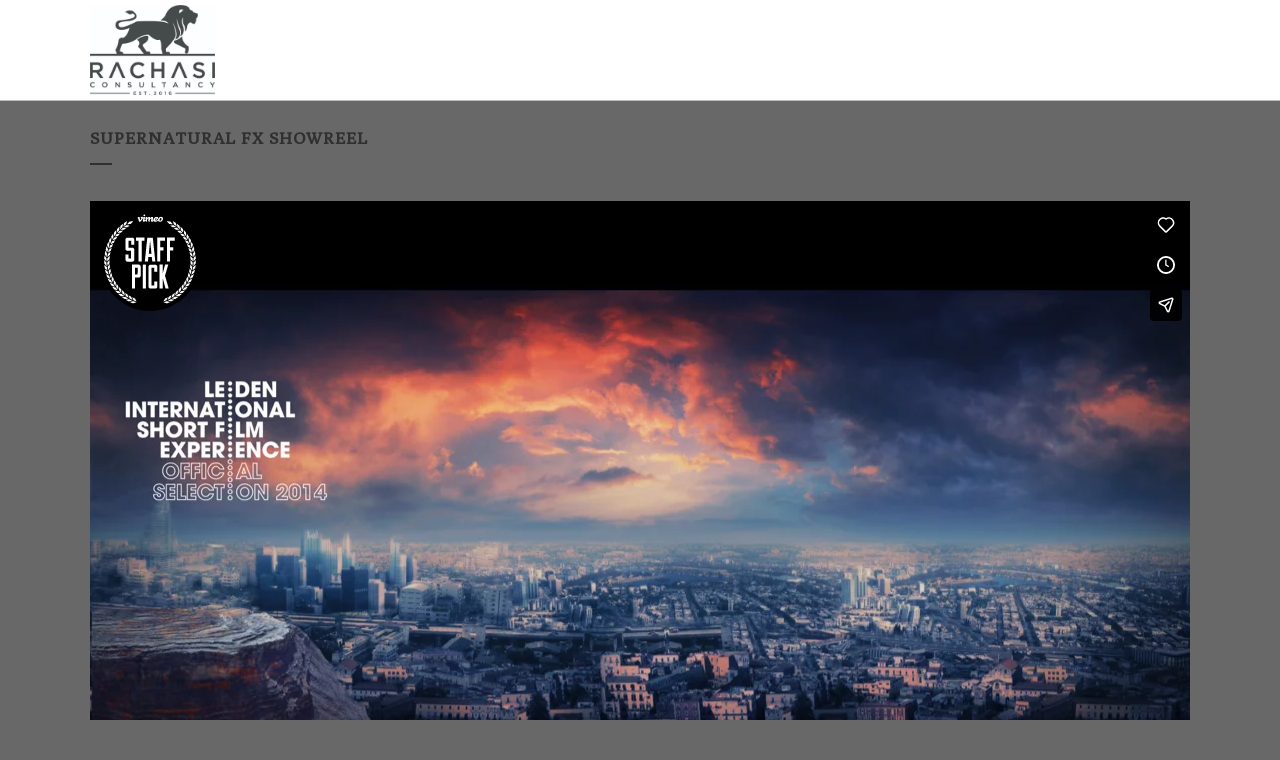

--- FILE ---
content_type: text/html; charset=UTF-8
request_url: https://player.vimeo.com/video/73317780?title=0&byline=0&portrait=0
body_size: 6816
content:
<!DOCTYPE html>
<html lang="en">
<head>
  <meta charset="utf-8">
  <meta name="viewport" content="width=device-width,initial-scale=1,user-scalable=yes">
  
  <link rel="canonical" href="https://player.vimeo.com/video/73317780">
  <meta name="googlebot" content="noindex,indexifembedded">
  
  
  <title>Panta rei on Vimeo</title>
  <style>
      body, html, .player, .fallback {
          overflow: hidden;
          width: 100%;
          height: 100%;
          margin: 0;
          padding: 0;
      }
      .fallback {
          
              background-color: transparent;
          
      }
      .player.loading { opacity: 0; }
      .fallback iframe {
          position: fixed;
          left: 0;
          top: 0;
          width: 100%;
          height: 100%;
      }
  </style>
  <link rel="modulepreload" href="https://f.vimeocdn.com/p/4.46.25/js/player.module.js" crossorigin="anonymous">
  <link rel="modulepreload" href="https://f.vimeocdn.com/p/4.46.25/js/vendor.module.js" crossorigin="anonymous">
  <link rel="preload" href="https://f.vimeocdn.com/p/4.46.25/css/player.css" as="style">
</head>

<body>


<div class="vp-placeholder">
    <style>
        .vp-placeholder,
        .vp-placeholder-thumb,
        .vp-placeholder-thumb::before,
        .vp-placeholder-thumb::after {
            position: absolute;
            top: 0;
            bottom: 0;
            left: 0;
            right: 0;
        }
        .vp-placeholder {
            visibility: hidden;
            width: 100%;
            max-height: 100%;
            height: calc(720 / 1280 * 100vw);
            max-width: calc(1280 / 720 * 100vh);
            margin: auto;
        }
        .vp-placeholder-carousel {
            display: none;
            background-color: #000;
            position: absolute;
            left: 0;
            right: 0;
            bottom: -60px;
            height: 60px;
        }
    </style>

    

    
        <style>
            .vp-placeholder-thumb {
                overflow: hidden;
                width: 100%;
                max-height: 100%;
                margin: auto;
            }
            .vp-placeholder-thumb::before,
            .vp-placeholder-thumb::after {
                content: "";
                display: block;
                filter: blur(7px);
                margin: 0;
                background: url(https://i.vimeocdn.com/video/470964051-3cb36f649f7e2431ba17b140909620e3bdac55aa6e0ac96f796e1ef245f7614e-d?mw=80&q=85) 50% 50% / contain no-repeat;
            }
            .vp-placeholder-thumb::before {
                 
                margin: -30px;
            }
        </style>
    

    <div class="vp-placeholder-thumb"></div>
    <div class="vp-placeholder-carousel"></div>
    <script>function placeholderInit(t,h,d,s,n,o){var i=t.querySelector(".vp-placeholder"),v=t.querySelector(".vp-placeholder-thumb");if(h){var p=function(){try{return window.self!==window.top}catch(a){return!0}}(),w=200,y=415,r=60;if(!p&&window.innerWidth>=w&&window.innerWidth<y){i.style.bottom=r+"px",i.style.maxHeight="calc(100vh - "+r+"px)",i.style.maxWidth="calc("+n+" / "+o+" * (100vh - "+r+"px))";var f=t.querySelector(".vp-placeholder-carousel");f.style.display="block"}}if(d){var e=new Image;e.onload=function(){var a=n/o,c=e.width/e.height;if(c<=.95*a||c>=1.05*a){var l=i.getBoundingClientRect(),g=l.right-l.left,b=l.bottom-l.top,m=window.innerWidth/g*100,x=window.innerHeight/b*100;v.style.height="calc("+e.height+" / "+e.width+" * "+m+"vw)",v.style.maxWidth="calc("+e.width+" / "+e.height+" * "+x+"vh)"}i.style.visibility="visible"},e.src=s}else i.style.visibility="visible"}
</script>
    <script>placeholderInit(document,  false ,  true , "https://i.vimeocdn.com/video/470964051-3cb36f649f7e2431ba17b140909620e3bdac55aa6e0ac96f796e1ef245f7614e-d?mw=80\u0026q=85",  1280 ,  720 );</script>
</div>

<div id="player" class="player"></div>
<script>window.playerConfig = {"cdn_url":"https://f.vimeocdn.com","vimeo_api_url":"api.vimeo.com","request":{"files":{"dash":{"cdns":{"akfire_interconnect_quic":{"avc_url":"https://vod-adaptive-ak.vimeocdn.com/exp=1769913032~acl=%2F91af4c3c-1de5-424b-acc5-ce846cd7fdec%2Fpsid%3Db44b8b15e63323f1964cdb9bb539e5c0c21a7c393fd2401662fd5ced03088ea6%2F%2A~hmac=88c0d2041af76f65989e533522ad6c978316c207a4722c3fa573758bdb76806d/91af4c3c-1de5-424b-acc5-ce846cd7fdec/psid=b44b8b15e63323f1964cdb9bb539e5c0c21a7c393fd2401662fd5ced03088ea6/v2/playlist/av/primary/playlist.json?omit=av1-hevc\u0026pathsig=8c953e4f~2f6FNe-m9ORvQ9VxURnz1OIP20-s3D4so7RH_AOz-y0\u0026r=dXM%3D\u0026rh=bNEZ1","origin":"gcs","url":"https://vod-adaptive-ak.vimeocdn.com/exp=1769913032~acl=%2F91af4c3c-1de5-424b-acc5-ce846cd7fdec%2Fpsid%3Db44b8b15e63323f1964cdb9bb539e5c0c21a7c393fd2401662fd5ced03088ea6%2F%2A~hmac=88c0d2041af76f65989e533522ad6c978316c207a4722c3fa573758bdb76806d/91af4c3c-1de5-424b-acc5-ce846cd7fdec/psid=b44b8b15e63323f1964cdb9bb539e5c0c21a7c393fd2401662fd5ced03088ea6/v2/playlist/av/primary/playlist.json?pathsig=8c953e4f~2f6FNe-m9ORvQ9VxURnz1OIP20-s3D4so7RH_AOz-y0\u0026r=dXM%3D\u0026rh=bNEZ1"},"fastly_skyfire":{"avc_url":"https://skyfire.vimeocdn.com/1769913032-0xb29f7dadd7addbdbdf9e06171a958a9575817b3e/91af4c3c-1de5-424b-acc5-ce846cd7fdec/psid=b44b8b15e63323f1964cdb9bb539e5c0c21a7c393fd2401662fd5ced03088ea6/v2/playlist/av/primary/playlist.json?omit=av1-hevc\u0026pathsig=8c953e4f~2f6FNe-m9ORvQ9VxURnz1OIP20-s3D4so7RH_AOz-y0\u0026r=dXM%3D\u0026rh=bNEZ1","origin":"gcs","url":"https://skyfire.vimeocdn.com/1769913032-0xb29f7dadd7addbdbdf9e06171a958a9575817b3e/91af4c3c-1de5-424b-acc5-ce846cd7fdec/psid=b44b8b15e63323f1964cdb9bb539e5c0c21a7c393fd2401662fd5ced03088ea6/v2/playlist/av/primary/playlist.json?pathsig=8c953e4f~2f6FNe-m9ORvQ9VxURnz1OIP20-s3D4so7RH_AOz-y0\u0026r=dXM%3D\u0026rh=bNEZ1"}},"default_cdn":"akfire_interconnect_quic","separate_av":true,"streams":[{"profile":"107","id":"431c5a2c-d130-4079-a47e-0d985891a00b","fps":24,"quality":"360p"},{"profile":"116","id":"56ba0a0f-c5aa-43c3-825c-56c5d1b8c37c","fps":24,"quality":"240p"},{"profile":"113","id":"3adf357b-d3f1-4ae5-9d3b-50904649321e","fps":24,"quality":"720p"}],"streams_avc":[{"profile":"116","id":"56ba0a0f-c5aa-43c3-825c-56c5d1b8c37c","fps":24,"quality":"240p"},{"profile":"113","id":"3adf357b-d3f1-4ae5-9d3b-50904649321e","fps":24,"quality":"720p"},{"profile":"107","id":"431c5a2c-d130-4079-a47e-0d985891a00b","fps":24,"quality":"360p"}]},"hls":{"cdns":{"akfire_interconnect_quic":{"avc_url":"https://vod-adaptive-ak.vimeocdn.com/exp=1769913032~acl=%2F91af4c3c-1de5-424b-acc5-ce846cd7fdec%2Fpsid%3Db44b8b15e63323f1964cdb9bb539e5c0c21a7c393fd2401662fd5ced03088ea6%2F%2A~hmac=88c0d2041af76f65989e533522ad6c978316c207a4722c3fa573758bdb76806d/91af4c3c-1de5-424b-acc5-ce846cd7fdec/psid=b44b8b15e63323f1964cdb9bb539e5c0c21a7c393fd2401662fd5ced03088ea6/v2/playlist/av/primary/playlist.m3u8?omit=av1-hevc-opus\u0026pathsig=8c953e4f~rvvo5ghpaxO5Xvq4G86UkUbmn8BnjDOUZQgIkI1nXI4\u0026r=dXM%3D\u0026rh=bNEZ1\u0026sf=fmp4","origin":"gcs","url":"https://vod-adaptive-ak.vimeocdn.com/exp=1769913032~acl=%2F91af4c3c-1de5-424b-acc5-ce846cd7fdec%2Fpsid%3Db44b8b15e63323f1964cdb9bb539e5c0c21a7c393fd2401662fd5ced03088ea6%2F%2A~hmac=88c0d2041af76f65989e533522ad6c978316c207a4722c3fa573758bdb76806d/91af4c3c-1de5-424b-acc5-ce846cd7fdec/psid=b44b8b15e63323f1964cdb9bb539e5c0c21a7c393fd2401662fd5ced03088ea6/v2/playlist/av/primary/playlist.m3u8?omit=opus\u0026pathsig=8c953e4f~rvvo5ghpaxO5Xvq4G86UkUbmn8BnjDOUZQgIkI1nXI4\u0026r=dXM%3D\u0026rh=bNEZ1\u0026sf=fmp4"},"fastly_skyfire":{"avc_url":"https://skyfire.vimeocdn.com/1769913032-0xb29f7dadd7addbdbdf9e06171a958a9575817b3e/91af4c3c-1de5-424b-acc5-ce846cd7fdec/psid=b44b8b15e63323f1964cdb9bb539e5c0c21a7c393fd2401662fd5ced03088ea6/v2/playlist/av/primary/playlist.m3u8?omit=av1-hevc-opus\u0026pathsig=8c953e4f~rvvo5ghpaxO5Xvq4G86UkUbmn8BnjDOUZQgIkI1nXI4\u0026r=dXM%3D\u0026rh=bNEZ1\u0026sf=fmp4","origin":"gcs","url":"https://skyfire.vimeocdn.com/1769913032-0xb29f7dadd7addbdbdf9e06171a958a9575817b3e/91af4c3c-1de5-424b-acc5-ce846cd7fdec/psid=b44b8b15e63323f1964cdb9bb539e5c0c21a7c393fd2401662fd5ced03088ea6/v2/playlist/av/primary/playlist.m3u8?omit=opus\u0026pathsig=8c953e4f~rvvo5ghpaxO5Xvq4G86UkUbmn8BnjDOUZQgIkI1nXI4\u0026r=dXM%3D\u0026rh=bNEZ1\u0026sf=fmp4"}},"default_cdn":"akfire_interconnect_quic","separate_av":true},"progressive":[{"profile":"116","width":480,"height":270,"mime":"video/mp4","fps":24,"url":"https://vod-progressive-ak.vimeocdn.com/exp=1769913032~acl=%2Fvimeo-prod-skyfire-std-us%2F01%2F4663%2F2%2F73317780%2F187354811.mp4~hmac=4401d1fa0b55c715bb62323888b3d2ff57db19ae89263b0964d37d42ee01a1fe/vimeo-prod-skyfire-std-us/01/4663/2/73317780/187354811.mp4","cdn":"akamai_interconnect","quality":"240p","id":"56ba0a0f-c5aa-43c3-825c-56c5d1b8c37c","origin":"gcs"},{"profile":"113","width":1280,"height":720,"mime":"video/mp4","fps":24,"url":"https://vod-progressive-ak.vimeocdn.com/exp=1769913032~acl=%2Fvimeo-transcode-storage-prod-us-east1-h264-720p%2F01%2F4663%2F2%2F73317780%2F186258896.mp4~hmac=147f9d7b550a72a95d13a1ef431a1e72f5eac4d86bc9640d4c24a98eaa61aa93/vimeo-transcode-storage-prod-us-east1-h264-720p/01/4663/2/73317780/186258896.mp4","cdn":"akamai_interconnect","quality":"720p","id":"3adf357b-d3f1-4ae5-9d3b-50904649321e","origin":"gcs"},{"profile":"107","width":640,"height":360,"mime":"video/mp4","fps":24,"url":"https://vod-progressive-ak.vimeocdn.com/exp=1769913032~acl=%2Fvimeo-transcode-storage-prod-us-west1-h264-540p%2F01%2F4663%2F2%2F73317780%2F186258895.mp4~hmac=a138d095feeab642134cbc67b0bfbbf607bfaa69a05cb9d50a2e674b878549ed/vimeo-transcode-storage-prod-us-west1-h264-540p/01/4663/2/73317780/186258895.mp4","cdn":"akamai_interconnect","quality":"360p","id":"431c5a2c-d130-4079-a47e-0d985891a00b","origin":"gcs"}]},"file_codecs":{"av1":[],"avc":["56ba0a0f-c5aa-43c3-825c-56c5d1b8c37c","3adf357b-d3f1-4ae5-9d3b-50904649321e","431c5a2c-d130-4079-a47e-0d985891a00b"],"hevc":{"dvh1":[],"hdr":[],"sdr":[]}},"lang":"en","referrer":"https://www.rachasi.com/2013/10/04/supernatural-fx-showreel/","cookie_domain":".vimeo.com","signature":"cd2a41719030acf181a7b0c483516aca","timestamp":1769909432,"expires":3600,"thumb_preview":{"url":"https://videoapi-sprites.vimeocdn.com/video-sprites/image/b515d91b-66ae-436c-abac-cb5a3600374c.0.jpeg?ClientID=sulu\u0026Expires=1769912423\u0026Signature=97974cfccc1afd33c0daa656e9a6e1bcd3282af8","height":2880,"width":4260,"frame_height":240,"frame_width":426,"columns":10,"frames":120},"currency":"USD","session":"abfd54a2f4c36dbda33827d82a04d72b5a4cec4f1769909432","cookie":{"volume":1,"quality":null,"hd":0,"captions":null,"transcript":null,"captions_styles":{"color":null,"fontSize":null,"fontFamily":null,"fontOpacity":null,"bgOpacity":null,"windowColor":null,"windowOpacity":null,"bgColor":null,"edgeStyle":null},"audio_language":null,"audio_kind":null,"qoe_survey_vote":0},"build":{"backend":"31e9776","js":"4.46.25"},"urls":{"js":"https://f.vimeocdn.com/p/4.46.25/js/player.js","js_base":"https://f.vimeocdn.com/p/4.46.25/js","js_module":"https://f.vimeocdn.com/p/4.46.25/js/player.module.js","js_vendor_module":"https://f.vimeocdn.com/p/4.46.25/js/vendor.module.js","locales_js":{"de-DE":"https://f.vimeocdn.com/p/4.46.25/js/player.de-DE.js","en":"https://f.vimeocdn.com/p/4.46.25/js/player.js","es":"https://f.vimeocdn.com/p/4.46.25/js/player.es.js","fr-FR":"https://f.vimeocdn.com/p/4.46.25/js/player.fr-FR.js","ja-JP":"https://f.vimeocdn.com/p/4.46.25/js/player.ja-JP.js","ko-KR":"https://f.vimeocdn.com/p/4.46.25/js/player.ko-KR.js","pt-BR":"https://f.vimeocdn.com/p/4.46.25/js/player.pt-BR.js","zh-CN":"https://f.vimeocdn.com/p/4.46.25/js/player.zh-CN.js"},"ambisonics_js":"https://f.vimeocdn.com/p/external/ambisonics.min.js","barebone_js":"https://f.vimeocdn.com/p/4.46.25/js/barebone.js","chromeless_js":"https://f.vimeocdn.com/p/4.46.25/js/chromeless.js","three_js":"https://f.vimeocdn.com/p/external/three.rvimeo.min.js","vuid_js":"https://f.vimeocdn.com/js_opt/modules/utils/vuid.min.js","hive_sdk":"https://f.vimeocdn.com/p/external/hive-sdk.js","hive_interceptor":"https://f.vimeocdn.com/p/external/hive-interceptor.js","proxy":"https://player.vimeo.com/static/proxy.html","css":"https://f.vimeocdn.com/p/4.46.25/css/player.css","chromeless_css":"https://f.vimeocdn.com/p/4.46.25/css/chromeless.css","fresnel":"https://arclight.vimeo.com/add/player-stats","player_telemetry_url":"https://arclight.vimeo.com/player-events","telemetry_base":"https://lensflare.vimeo.com"},"flags":{"plays":1,"dnt":0,"autohide_controls":0,"preload_video":"metadata_on_hover","qoe_survey_forced":0,"ai_widget":0,"ecdn_delta_updates":0,"disable_mms":0,"check_clip_skipping_forward":0},"country":"US","client":{"ip":"18.226.251.51"},"ab_tests":{"cross_origin_texttracks":{"group":"variant","track":false,"data":null}},"atid":"530152093.1769909432","ai_widget_signature":"90f5cd314d4644790b9c3b5b9737870f000706935d476584ade12eb7122cf781_1769913032","config_refresh_url":"https://player.vimeo.com/video/73317780/config/request?atid=530152093.1769909432\u0026expires=3600\u0026referrer=https%3A%2F%2Fwww.rachasi.com%2F2013%2F10%2F04%2Fsupernatural-fx-showreel%2F\u0026session=abfd54a2f4c36dbda33827d82a04d72b5a4cec4f1769909432\u0026signature=cd2a41719030acf181a7b0c483516aca\u0026time=1769909432\u0026v=1"},"player_url":"player.vimeo.com","video":{"id":73317780,"title":"Panta rei","width":1280,"height":720,"duration":217,"url":"https://vimeo.com/73317780","share_url":"https://vimeo.com/73317780","embed_code":"\u003ciframe title=\"vimeo-player\" src=\"https://player.vimeo.com/video/73317780?h=24992890fb\" width=\"640\" height=\"360\" frameborder=\"0\" referrerpolicy=\"strict-origin-when-cross-origin\" allow=\"autoplay; fullscreen; picture-in-picture; clipboard-write; encrypted-media; web-share\"   allowfullscreen\u003e\u003c/iframe\u003e","default_to_hd":0,"privacy":"anybody","embed_permission":"public","thumbnail_url":"https://i.vimeocdn.com/video/470964051-3cb36f649f7e2431ba17b140909620e3bdac55aa6e0ac96f796e1ef245f7614e-d","owner":{"id":3480276,"name":"Ettore Biondo","img":"https://i.vimeocdn.com/portrait/449582_60x60?sig=8b1bf64eba1ff079e13ed89ebce15c3bc43262106bbfc21784ef046259c91957\u0026v=1\u0026region=us","img_2x":"https://i.vimeocdn.com/portrait/449582_60x60?sig=8b1bf64eba1ff079e13ed89ebce15c3bc43262106bbfc21784ef046259c91957\u0026v=1\u0026region=us","url":"https://vimeo.com/ettorebiondo","account_type":"plus"},"spatial":0,"live_event":null,"version":{"current":null,"available":[{"id":647180113,"file_id":186206933,"is_current":true}]},"unlisted_hash":null,"rating":{"id":6},"fps":24,"channel_layout":"stereo","ai":0,"locale":""},"user":{"id":0,"team_id":0,"team_origin_user_id":0,"account_type":"none","liked":0,"watch_later":0,"owner":0,"mod":0,"logged_in":0,"private_mode_enabled":0,"vimeo_api_client_token":"eyJhbGciOiJIUzI1NiIsInR5cCI6IkpXVCJ9.eyJzZXNzaW9uX2lkIjoiYWJmZDU0YTJmNGMzNmRiZGEzMzgyN2Q4MmEwNGQ3MmI1YTRjZWM0ZjE3Njk5MDk0MzIiLCJleHAiOjE3Njk5MTMwMzIsImFwcF9pZCI6MTE4MzU5LCJzY29wZXMiOiJwdWJsaWMgc3RhdHMifQ.ik1FhUmnWX0HV-7XriMouRGjdsYhgqjn2vYwRORquRw"},"view":1,"vimeo_url":"vimeo.com","embed":{"audio_track":"","autoplay":0,"autopause":1,"dnt":0,"editor":0,"keyboard":1,"log_plays":1,"loop":0,"muted":0,"on_site":0,"texttrack":"","transparent":1,"outro":"videos","playsinline":1,"quality":null,"player_id":"","api":null,"app_id":"","color":"00adef","color_one":"000000","color_two":"00adef","color_three":"ffffff","color_four":"000000","context":"embed.main","settings":{"auto_pip":1,"badge":{"id":1,"height":100,"width":100,"img":"https://f.vimeocdn.com/p/images/badges/1.png","img_2x":"https://f.vimeocdn.com/p/images/badges/1@2x.png","link":"https://vimeo.com/channels/staffpicks/","svg":"https://f.vimeocdn.com/p/images/badges/1.svg","margin":"10px 10px 0 10px","name":"Vimeo Staff Pick"},"byline":0,"collections":0,"color":0,"force_color_one":0,"force_color_two":0,"force_color_three":0,"force_color_four":0,"embed":1,"fullscreen":1,"like":1,"logo":1,"playbar":1,"portrait":0,"pip":1,"share":1,"spatial_compass":0,"spatial_label":0,"speed":1,"title":0,"volume":1,"watch_later":1,"watch_full_video":1,"controls":1,"airplay":1,"audio_tracks":1,"chapters":1,"chromecast":1,"cc":1,"transcript":1,"quality":1,"play_button_position":0,"ask_ai":0,"skipping_forward":1,"debug_payload_collection_policy":"default"},"create_interactive":{"has_create_interactive":false,"viddata_url":""},"min_quality":null,"max_quality":null,"initial_quality":null,"prefer_mms":1}}</script>
<script>const fullscreenSupported="exitFullscreen"in document||"webkitExitFullscreen"in document||"webkitCancelFullScreen"in document||"mozCancelFullScreen"in document||"msExitFullscreen"in document||"webkitEnterFullScreen"in document.createElement("video");var isIE=checkIE(window.navigator.userAgent),incompatibleBrowser=!fullscreenSupported||isIE;window.noModuleLoading=!1,window.dynamicImportSupported=!1,window.cssLayersSupported=typeof CSSLayerBlockRule<"u",window.isInIFrame=function(){try{return window.self!==window.top}catch(e){return!0}}(),!window.isInIFrame&&/twitter/i.test(navigator.userAgent)&&window.playerConfig.video.url&&(window.location=window.playerConfig.video.url),window.playerConfig.request.lang&&document.documentElement.setAttribute("lang",window.playerConfig.request.lang),window.loadScript=function(e){var n=document.getElementsByTagName("script")[0];n&&n.parentNode?n.parentNode.insertBefore(e,n):document.head.appendChild(e)},window.loadVUID=function(){if(!window.playerConfig.request.flags.dnt&&!window.playerConfig.embed.dnt){window._vuid=[["pid",window.playerConfig.request.session]];var e=document.createElement("script");e.async=!0,e.src=window.playerConfig.request.urls.vuid_js,window.loadScript(e)}},window.loadCSS=function(e,n){var i={cssDone:!1,startTime:new Date().getTime(),link:e.createElement("link")};return i.link.rel="stylesheet",i.link.href=n,e.getElementsByTagName("head")[0].appendChild(i.link),i.link.onload=function(){i.cssDone=!0},i},window.loadLegacyJS=function(e,n){if(incompatibleBrowser){var i=e.querySelector(".vp-placeholder");i&&i.parentNode&&i.parentNode.removeChild(i);let a=`/video/${window.playerConfig.video.id}/fallback`;window.playerConfig.request.referrer&&(a+=`?referrer=${window.playerConfig.request.referrer}`),n.innerHTML=`<div class="fallback"><iframe title="unsupported message" src="${a}" frameborder="0"></iframe></div>`}else{n.className="player loading";var t=window.loadCSS(e,window.playerConfig.request.urls.css),r=e.createElement("script"),o=!1;r.src=window.playerConfig.request.urls.js,window.loadScript(r),r["onreadystatechange"in r?"onreadystatechange":"onload"]=function(){!o&&(!this.readyState||this.readyState==="loaded"||this.readyState==="complete")&&(o=!0,playerObject=new VimeoPlayer(n,window.playerConfig,t.cssDone||{link:t.link,startTime:t.startTime}))},window.loadVUID()}};function checkIE(e){e=e&&e.toLowerCase?e.toLowerCase():"";function n(r){return r=r.toLowerCase(),new RegExp(r).test(e);return browserRegEx}var i=n("msie")?parseFloat(e.replace(/^.*msie (\d+).*$/,"$1")):!1,t=n("trident")?parseFloat(e.replace(/^.*trident\/(\d+)\.(\d+).*$/,"$1.$2"))+4:!1;return i||t}
</script>
<script nomodule>
  window.noModuleLoading = true;
  var playerEl = document.getElementById('player');
  window.loadLegacyJS(document, playerEl);
</script>
<script type="module">try{import("").catch(()=>{})}catch(t){}window.dynamicImportSupported=!0;
</script>
<script type="module">if(!window.dynamicImportSupported||!window.cssLayersSupported){if(!window.noModuleLoading){window.noModuleLoading=!0;var playerEl=document.getElementById("player");window.loadLegacyJS(document,playerEl)}var moduleScriptLoader=document.getElementById("js-module-block");moduleScriptLoader&&moduleScriptLoader.parentElement.removeChild(moduleScriptLoader)}
</script>
<script type="module" id="js-module-block">if(!window.noModuleLoading&&window.dynamicImportSupported&&window.cssLayersSupported){const n=document.getElementById("player"),e=window.loadCSS(document,window.playerConfig.request.urls.css);import(window.playerConfig.request.urls.js_module).then(function(o){new o.VimeoPlayer(n,window.playerConfig,e.cssDone||{link:e.link,startTime:e.startTime}),window.loadVUID()}).catch(function(o){throw/TypeError:[A-z ]+import[A-z ]+module/gi.test(o)&&window.loadLegacyJS(document,n),o})}
</script>

<script type="application/ld+json">{"embedUrl":"https://player.vimeo.com/video/73317780?h=24992890fb","thumbnailUrl":"https://i.vimeocdn.com/video/470964051-3cb36f649f7e2431ba17b140909620e3bdac55aa6e0ac96f796e1ef245f7614e-d?f=webp","name":"Panta rei","description":"Panta rei is an experimental short film that mixes animation and live action.\r\nEvery shot is 2D/2,5D compositing except for the shots at 00:01, 00:08 and 01:59 that are 3D animation, and the shot at 01:53 that is live action.\r\n\r\nDirector / D.O.P. / Art director / Editor / Animator / Compositing artist / Color grading artist: Ettore Biondo\r\nSoundtrack composer: Constantin Philippou\r\nCast: Michele Biondo, Charalampos Alexandris","duration":"PT217S","uploadDate":"2013-08-28T12:50:09-04:00","@context":"https://schema.org/","@type":"VideoObject"}</script>

</body>
</html>
